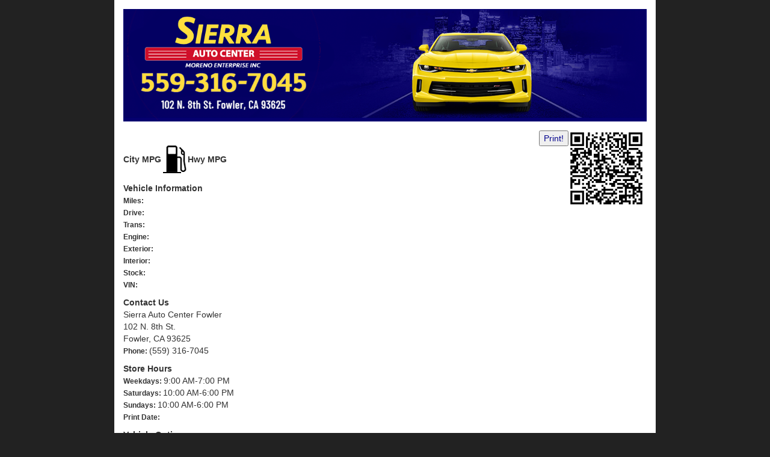

--- FILE ---
content_type: text/html; charset=utf-8
request_url: https://www.sierrafowler.com/VehDetailPrint.aspx?wsid=305&dlr1=526&stk1=8947
body_size: 9225
content:


<!DOCTYPE html>

<html xmlns="http://www.w3.org/1999/xhtml">
<head><title>

</title><link rel="stylesheet" href="https://maxcdn.bootstrapcdn.com/bootstrap/3.3.6/css/bootstrap.min.css" type="text/css" />
    <script src="https://ajax.googleapis.com/ajax/libs/jquery/2.1.4/jquery.min.js"></script>
    <script src="https://maxcdn.bootstrapcdn.com/bootstrap/3.3.6/js/bootstrap.min.js"></script>


    <script type="text/javascript">
        $(document).ready(function () {
            $('#btPrint').click(function () {
                window.print();
                document.close();
                return false;
            })
        });

    </script>

    <style>
        a {
            text-decoration: none;
        }

            a:hover {
                text-decoration: none;
            }

        ul {
            padding: 0px;
            list-style-type: none;
        }

        .gas-num {
            text-align: center;
        }

        .gas-title {
            font-weight: bold;
        }

        .vehinfo-gas {
            margin: 15px 0;
        }

        .body-content {
            padding-left: 15px;
            padding-right: 15px;
        }

        .clear {
            clear: both;
        }

        .print-cont {
            max-width: 900px;
            margin: 0 auto;
            background-color:#fff;
        }

        .print-banner {
            padding: 15px 0;
        }

        .print-header {
            padding-bottom: 10px;
        }

        .veh-detail-title, .veh-detail-price {
            font-size: 22px;
        }

        .print-big-pic {
            margin-bottom: 15px;
        }

        .print-gallery {
        }

        .print-img {
            margin-bottom: 15px;
        }

        .print-gallery img {
            width: 100%;
        }

        .vehinfo-sect-title {
            font-weight: bold;
        }

        .details-label {
            font-size: 12px;
            font-weight: bold;
        }

        .print-comments {
            margin-top: 15px;
            max-height: 100px;
            overflow: hidden;
        }

        .print-pricedisclaimer {
            margin-top: 25px;
            font-size: 0.9em;
            color: #999;
        }
        @media print {
   .noprint {
      display: none;
   }
}
    </style>
<link rel="stylesheet" href="/Styles/Dark.css?d=4_23_2024"></link></head>
<body>
    <div class="print-cont  container-fluid">

        <div class="print-banner">
            <img src="//www.asncars.com/img/DealerLogos/305.png" id="imgBanner" class="img-responsive" />
        </div>

        <div class="print-content">

            <div class="print-header">
                <div style="float:right;width:125px;height:125px;margin-right:5px;"><img src="[data-uri]" id="imgQR" alt="QRCode" /></div>
                <button id="btPrint" class="noprint" style="float: right; color: darkblue;">Print!</button>
                <div id="lblYMM" class="veh-detail-title"></div>
                
                 
                
                 
                
                <div id="lblPrice" class="veh-detail-price"></div>


            </div>

            <div class="row">
                <div class="col-md-8 col-sm-8 col-xs-8">
                    <div class="print-big-pic">
                        <img id="imgLargePhoto" class="img-responsive" />
                    </div>
                    <div id="MPG_EPA" class="vehinfo-gas">
	
                        <table>
                            <tr>
                                <td>
                                    <div id="lblCityMPG1" class="gas-title">City MPG</div>
                                    <div id="lblCityMPG" class="gas-num"></div>
                                </td>
                                <td>
                                    <img src="img/GasPump.png" />
                                </td>
                                <td>
                                    <div id="lblHighwayMPG1" class="gas-title">Hwy MPG</div>
                                    <div id="lblHighwayMPG" class="gas-num"></div>
                                </td>
                            </tr>
                        </table>
                    
</div>
                </div>

                <div class="col-md-4 col-sm-4 col-xs-4">
                    <div class="vehinfo-sect-title">Vehicle Information</div>
                    <ul>
                        <li><span id="lblMiles2" class="details-label">Miles: </span><span id="lblMiles" class="details-results"></span></li>
                        <li><span id="lblDriveTrain2" class="details-label">Drive: </span><span id="lblDriveTrain" class="details-results"></span></li>
                        <li><span id="lblTransmission2" class="details-label">Trans: </span><span id="lblTransmission" class="details-results"></span></li>
                        <li><span id="lblEngine2" class="details-label">Engine: </span><span id="lblEngine" class="details-results"></span></li>
                        <li><span id="lblColor2" class="details-label">Exterior: </span><span id="lblColor" class="details-results"></span></li>
                        <li><span id="lblIntColor2" class="details-label">Interior: </span><span id="lblIntColor" class="details-results"></span></li>
                        <li><span class="details-label">Stock: </span><span id="lblStock" class="details-results"></span></li>
                        <li><span class="details-label">VIN: </span><span id="lblVIN" class="details-results"></span></li>
                    </ul>

                    <div class="print-location">
                        <div class="vehinfo-sect-title">Contact Us</div>
                        <ul>
                            <li><span id="lblDealerName" class="details-results">Sierra Auto Center Fowler</span></li>
                            <li><span id="lblDealerAddress" class="details-results">102 N. 8th St.</span></li>
                            <li><span id="lblDealerAddress2" class="details-results">Fowler, CA 93625</span></li>
                            <li><span class="details-label">Phone: </span><span id="lblDealerPhone" class="details-results">(559) 316-7045</span></li>

                        </ul>
                    </div>
                    <div class="print-hours">
                        <div class="vehinfo-sect-title">Store Hours</div>
                        <ul>
                            <li><span class="details-label">Weekdays: </span><span id="lblDealerHours_MF" class="details-results">9:00 AM-7:00 PM</span></li>
                            <li><span class="details-label">Saturdays: </span><span id="lblDealerHours_Sat" class="details-results">10:00 AM-6:00 PM</span></li>
                            <li><span class="details-label">Sundays: </span><span id="lblDealerHours_Sun" class="details-results">10:00 AM-6:00 PM</span></li>
                            <li><span class="details-label">Print Date: </span><span id="lblToday" class="details-results"></span></li>
                        </ul>
                    </div>
                </div>

                <div class="clear"></div>
            </div>
        </div>

        <div class="print-opts">
            <div class="vehinfo-sect-title">Vehicle Options</div>
            <div id="lblOptions" class="opts-cont">
            </div>
        </div>

        <div class="print-comments">
            <div id="lblDealerComments2" class="vehinfo-sect-title">Dealer Comments</div>
            <div id="lblDealerComments" class="comm-cont">
            </div>
        </div>
        <div id="lblPriceDisclaimer" class="print-pricedisclaimer">
        </div>

    </div>
</body>
</html>


